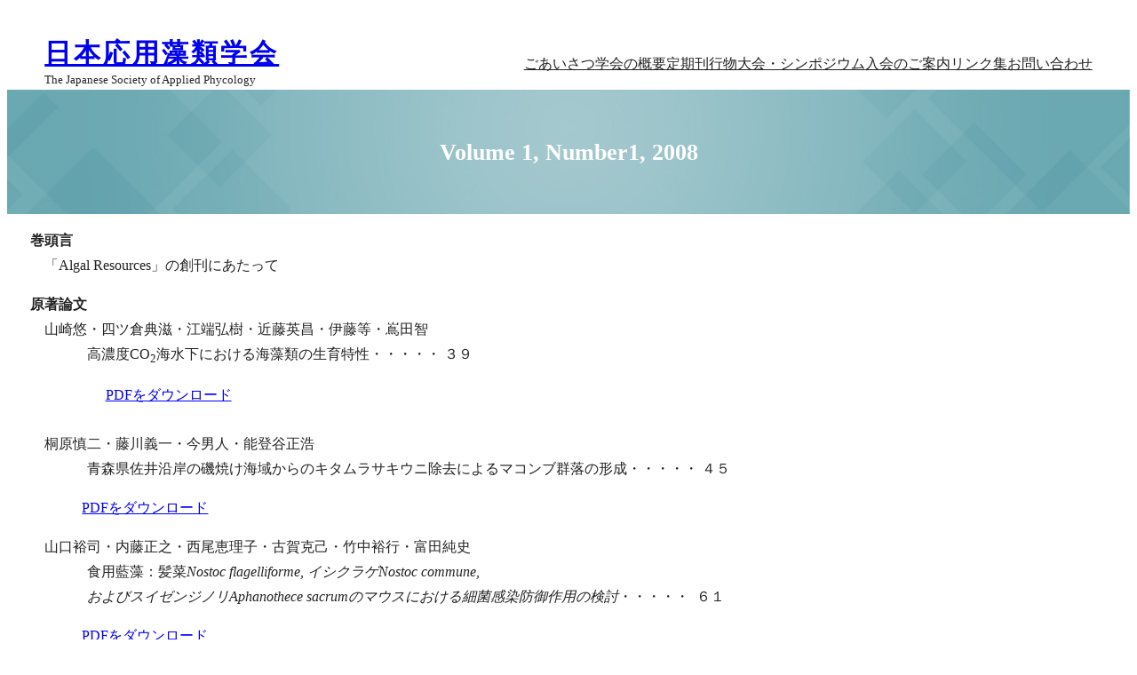

--- FILE ---
content_type: text/css
request_url: https://applied-phycology.jp/hp/wp-content/themes/jsap/style.css?ver=1688627720
body_size: 3732
content:
/*
Theme Name: JSAP
Theme URI: 
Author: 
Author URI: 
Description: 
Requires at least: 6.0
Tested up to: 6.2.2
Requires PHP: 5.7
Version: 0.0.1
License: GNU General Public License v2 or later
License URI: http://www.gnu.org/licenses/gpl-2.0.html
Text Domain: jsap
Tags: 
*/
html {
    scroll-behavior: smooth;
}
.wp-block-categories.is-style-no-listmark {
  list-style: none;
  padding-left: 0;
}
.wp-block-template-part.is-style-rm-margin-top {
  margin-top: 0;
}
.circle-none {
    list-style-type: none;
}
.contact-policy {
    font-size: 84%;
    overflow: scroll;
    height: 300px;
    padding: 15px;
    border: 1px #DDDDDD solid;
}
.contact-policy h4{
    margin: 0;
}
.contact-policy p{
    margin: 0 0 1em 0;
}
.rq-text {
    color: #FF6D21;
}
.wpcf7 {
    background-color: #F4F4F4;
    padding: 30px 5vw;
}
input.wpcf7-submit {
    width: 100%;
    background: #176D81;
    color: #FFFFFF;
    border-radius: 10px;
    font-size: 1.2em;
    padding: 10px 20px;
    border: none;
    font-family: 'Noto Sans JP', sans-serif;
    margin-top: 20px;
}
input.wpcf7-submit:hover {
    background: #338598;
    color: #FFFFFF;
}
input.wpcf7-form-control.wpcf7-text,
textarea.wpcf7-form-control.wpcf7-textarea {
	width: 100%;
	padding: 8px 15px;
	margin-right: 10px;
	margin-top: 10px;
	border: 1px solid #d0d5d8;
	border-radius: 3px;
    box-sizing: border-box;
}
textarea.wpcf7-form-control.wpcf7-textarea {
	height: 200px;
}
.wpcf7-not-valid-tip,
.wpcf7-response-output.wpcf7-validation-errors {
color: #cc0000;
font-weight: bold;
    font-size: 90%;
}
.top-main-nav-col a img:hover{
    opacity: 0.85;
}

.info-box {
    margin-top: 50px;
}
.top-event li {
    position: relative;
    padding: 0.4rem 2rem 0.4rem;
    background-color: #F0F0F0;
}
.top-event p {
    position: absolute;
    top: 0;
    left: -10px;
    padding: 0.3rem 1rem;
    background-color: #0A9FA7;
    color: #FFFFFF;
    font-weight: bold;
}

.top-event  p::before {
    position: absolute;
    bottom: 100%;
    left: 0;
    width: 0px;
    height: 0px;
    border: none;
    border-top: 5px solid transparent;
    border-right: 10px solid #555;
    content: '';
}
.top-event li h2{
   padding-left: 3em;
}
.top-event li a{
    display: block;
}
.top-important li {
    position: relative;
    padding: 0.4rem 2rem 0.4rem;
    background-color: #F0F0F0;
}
.top-important p {
    position: absolute;
    top: 0;
    left: -10px;
    padding: 0.3rem 1rem;
    background-color: #E13E5C;
    color: #FFFFFF;
    font-weight: bold;
}

.top-important  p::before {
    position: absolute;
    bottom: 100%;
    left: 0;
    width: 0px;
    height: 0px;
    border: none;
    border-top: 5px solid transparent;
    border-right: 10px solid #555;
    content: '';
}
.top-important li h2{
   padding-left: 3em;
}
.top-important li a{
    display: block;
}
/*.top-info a{
    background-image: linear-gradient(to right, #29AF87 0%, #70B5BF 100%);
    border-radius: 4px;
    position: relative;
    display: flex;
    justify-content: center;
    align-items: center;
    margin: 50px auto 0;
    max-width: 100%;
    padding: 18px 20px;
    color: #FFF;
    transition: 0.3s ease-in-out;
}
.top-info a::before {
  content: '';
  position: absolute;
  bottom: -7px;
  right: -7px;
  width: 100%;
  height: 2px;
  background-color: #bbbbbb;
  transition: 0.2s ease 0s;
}

.top-info a::after {
  content: '';
  position: absolute;
  top: 7px;
  right: -7px;
  width: 2px;
  height: 100%;
  background-color: #bbbbbb;
  transition: 0.2s ease 0.2s;
}

.top-info a:hover::before {
  width: 0%;
}

.top-info a:hover::after {
  height: 0%;
}

.top-info a:hover {
  text-decoration: none;
  opacity: 0.85;
}
*/
@media screen and (max-width:599px) {
    .sitetitle {
        font-size: 10vw!important;
        letter-spacing: 0!important;
    }
}
